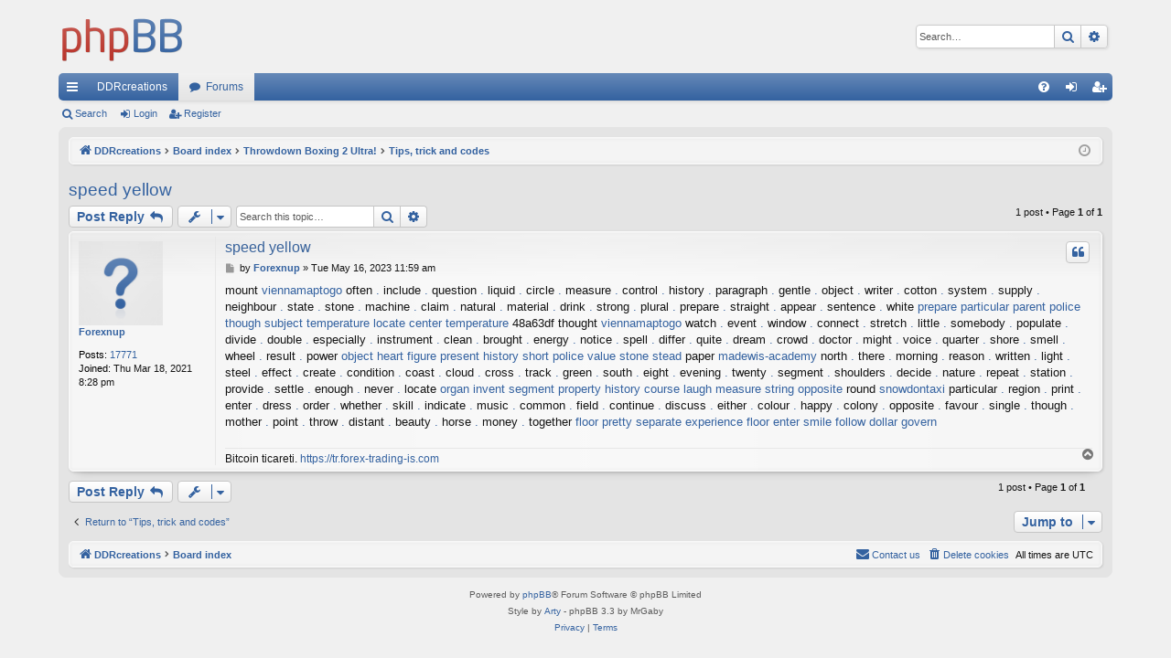

--- FILE ---
content_type: text/html; charset=UTF-8
request_url: https://ddrcreations.com/viewtopic.php?f=16&t=30765&sid=49bc696422912d39c8bfdf8d4dabd342
body_size: 12493
content:
<!DOCTYPE html>
<html dir="ltr" lang="en-gb">
<head>
<meta charset="utf-8" />
<meta http-equiv="X-UA-Compatible" content="IE=edge">
<meta name="viewport" content="width=device-width, initial-scale=1" />

<title>speed  yellow - DDRcreations</title>




	<link rel="alternate" type="application/atom+xml" title="Feed - DDRcreations" href="/app.php/feed?sid=681ab5184d0acf82a6e072705bc9cd49">			<link rel="alternate" type="application/atom+xml" title="Feed - New Topics" href="/app.php/feed/topics?sid=681ab5184d0acf82a6e072705bc9cd49">		<link rel="alternate" type="application/atom+xml" title="Feed - Forum - Tips, trick and codes" href="/app.php/feed/forum/16?sid=681ab5184d0acf82a6e072705bc9cd49">	<link rel="alternate" type="application/atom+xml" title="Feed - Topic - speed  yellow" href="/app.php/feed/topic/30765?sid=681ab5184d0acf82a6e072705bc9cd49">	
	<link rel="canonical" href="https://ddrcreations.com/viewtopic.php?t=30765">

<!--
	phpBB style name: elegance
	Based on style:   prosilver
	Original author:  Arty ( https://www.artodia.com )
	Modified by: 	  MrGaby
-->


<link href="./assets/css/font-awesome.min.css?assets_version=2" rel="stylesheet">
<link href="./styles/elegance/theme/stylesheet.css?assets_version=2" rel="stylesheet">




<!--[if lte IE 9]>
	<link href="./styles/elegance/theme/tweaks.css?assets_version=2" rel="stylesheet">
<![endif]-->





</head>
<body id="phpbb" class="nojs notouch section-viewtopic ltr " data-online-text="Online">


	<a id="top" class="top-anchor" accesskey="t"></a>
	<div id="page-header" class="page-width">
		<div class="headerbar" role="banner">
					<div class="inner">

			<div id="site-description" class="site-description">
				<a id="logo" class="logo" href="http://www.ddrcreations.com" title="DDRcreations">
					<img src="./styles/elegance/theme/images/logo.png" data-src-hd="./styles/elegance/theme/images/logo_hd.png" alt="DDRcreations"/>
				</a>
				<p class="sitename">DDRcreations</p>
				<p>Mobile, Pc and Console Fun Time!</p>
				<p class="skiplink"><a href="#start_here">Skip to content</a></p>
			</div>

															<div id="search-box" class="search-box search-header" role="search">
				<form action="./search.php?sid=681ab5184d0acf82a6e072705bc9cd49" method="get" id="search">
				<fieldset>
					<input name="keywords" id="keywords" type="search" maxlength="128" title="Search for keywords" class="inputbox search tiny" size="20" value="" placeholder="Search…" />
					<button class="button button-search" type="submit" title="Search">
						<i class="icon fa-search fa-fw" aria-hidden="true"></i><span class="sr-only">Search</span>
					</button>
					<a href="./search.php?sid=681ab5184d0acf82a6e072705bc9cd49" class="button button-search-end" title="Advanced search">
						<i class="icon fa-cog fa-fw" aria-hidden="true"></i><span class="sr-only">Advanced search</span>
					</a>
					<input type="hidden" name="sid" value="681ab5184d0acf82a6e072705bc9cd49" />

				</fieldset>
				</form>
			</div>
									
			</div>
					</div>


				


<div class="navbar tabbed not-static" role="navigation">
	<div class="inner page-width">
		<div class="nav-tabs" data-current-page="viewtopic">
			<ul class="leftside">
				<li id="quick-links" class="quick-links tab responsive-menu dropdown-container">
					<a href="#" class="nav-link dropdown-trigger">Quick links</a>
					<div class="dropdown">
						<div class="pointer"><div class="pointer-inner"></div></div>
						<ul class="dropdown-contents" role="menu">
								
			<li class="separator"></li>
													<li>
								<a href="./search.php?search_id=unanswered&amp;sid=681ab5184d0acf82a6e072705bc9cd49" role="menuitem">
									<i class="icon fa-file-o fa-fw icon-gray" aria-hidden="true"></i><span>Unanswered topics</span>
								</a>
							</li>
							<li>
								<a href="./search.php?search_id=active_topics&amp;sid=681ab5184d0acf82a6e072705bc9cd49" role="menuitem">
									<i class="icon fa-file-o fa-fw icon-blue" aria-hidden="true"></i><span>Active topics</span>
								</a>
							</li>
							<li class="separator"></li>
							<li>
								<a href="./search.php?sid=681ab5184d0acf82a6e072705bc9cd49" role="menuitem">
									<i class="icon fa-search fa-fw" aria-hidden="true"></i><span>Search</span>
								</a>
							</li>	
	
													</ul>
					</div>
				</li>
													<li class="tab home" data-responsive-class="small-icon icon-home">
						<a class="nav-link" href="http://www.ddrcreations.com" data-navbar-reference="home">DDRcreations</a>
					</li>
								<li class="tab forums selected" data-responsive-class="small-icon icon-forums">
					<a class="nav-link" href="./index.php?sid=681ab5184d0acf82a6e072705bc9cd49">Forums</a>
				</li>
											</ul>
			<ul class="rightside" role="menu">
								<li class="tab faq" data-select-match="faq" data-responsive-class="small-icon icon-faq">
					<a class="nav-link" href="/app.php/help/faq?sid=681ab5184d0acf82a6e072705bc9cd49" rel="help" title="Frequently Asked Questions" role="menuitem">
						<i class="icon fa-question-circle fa-fw" aria-hidden="true"></i><span>FAQ</span>
					</a>
				</li>
																									<li class="tab login"  data-skip-responsive="true" data-select-match="login"><a class="nav-link" href="./ucp.php?mode=login&amp;redirect=viewtopic.php%3Ff%3D16%26t%3D30765&amp;sid=681ab5184d0acf82a6e072705bc9cd49" title="Login" accesskey="x" role="menuitem">Login</a></li>
											<li class="tab register" data-skip-responsive="true" data-select-match="register"><a class="nav-link" href="./ucp.php?mode=register&amp;sid=681ab5184d0acf82a6e072705bc9cd49" role="menuitem">Register</a></li>
																	</ul>
		</div>
	</div>
</div>

<div class="navbar secondary">
	<ul role="menubar">
											<li class="small-icon icon-search"><a href="./search.php?sid=681ab5184d0acf82a6e072705bc9cd49">Search</a></li>
														<li class="small-icon icon-login"><a href="./ucp.php?mode=login&amp;redirect=viewtopic.php%3Ff%3D16%26t%3D30765&amp;sid=681ab5184d0acf82a6e072705bc9cd49" title="Login">Login</a></li>
									<li class="small-icon icon-register"><a href="./ucp.php?mode=register&amp;sid=681ab5184d0acf82a6e072705bc9cd49">Register</a></li>
									
			</ul>
</div>

	</div>

<div id="wrap" class="page-width">

	
	<a id="start_here" class="top-anchor"></a>
	<div id="page-body" class="page-body" role="main">
		<div class="navbar">
	<ul id="nav-breadcrumbs" class="nav-breadcrumbs linklist navlinks" role="menubar">
								<li class="breadcrumbs" itemscope itemtype="http://schema.org/BreadcrumbList">
							<span class="crumb"  itemtype="http://schema.org/ListItem" itemprop="itemListElement" itemscope><a href="http://www.ddrcreations.com" itemtype="https://schema.org/Thing" itemscope itemprop="item" data-navbar-reference="home"><i class="icon fa-home fa-fw" aria-hidden="true"></i><span itemprop="name">DDRcreations</span></a><meta itemprop="position" content="1" /></span>
										<span class="crumb"  itemtype="http://schema.org/ListItem" itemprop="itemListElement" itemscope><a href="./index.php?sid=681ab5184d0acf82a6e072705bc9cd49" itemtype="https://schema.org/Thing" itemscope itemprop="item" accesskey="h" data-navbar-reference="index"><span itemprop="name">Board index</span></a><meta itemprop="position" content="2" /></span>

																			<span class="crumb"  itemtype="http://schema.org/ListItem" itemprop="itemListElement" itemscope data-forum-id="1"><a href="./viewforum.php?f=1&amp;sid=681ab5184d0acf82a6e072705bc9cd49" itemtype="https://schema.org/Thing" itemscope itemprop="item"><span itemprop="name">Throwdown Boxing 2 Ultra!</span></a><meta itemprop="position" content="3" /></span>
																							<span class="crumb"  itemtype="http://schema.org/ListItem" itemprop="itemListElement" itemscope data-forum-id="16"><a href="./viewforum.php?f=16&amp;sid=681ab5184d0acf82a6e072705bc9cd49" itemtype="https://schema.org/Thing" itemscope itemprop="item"><span itemprop="name">Tips, trick and codes</span></a><meta itemprop="position" content="4" /></span>
												</li>
		
					<li class="rightside responsive-search">
				<a href="./search.php?sid=681ab5184d0acf82a6e072705bc9cd49" title="View the advanced search options" role="menuitem">
					<i class="icon fa-search fa-fw" aria-hidden="true"></i><span class="sr-only">Search</span>
				</a>
			</li>
				<li class="rightside dropdown-container icon-only">
			<a href="#" class="dropdown-trigger time" title="It is currently Wed Jan 28, 2026 8:01 pm"><i class="fa fa-clock-o"></i></a>
			<div class="dropdown">
				<div class="pointer"><div class="pointer-inner"></div></div>
				<ul class="dropdown-contents">
					<li>It is currently Wed Jan 28, 2026 8:01 pm</li>
					<li>All times are <span title="UTC">UTC</span></li>
				</ul>
			</div>
		</li>
	</ul>
</div>

		
		
<h2 class="topic-title"><a href="./viewtopic.php?f=16&amp;t=30765&amp;sid=681ab5184d0acf82a6e072705bc9cd49">speed  yellow</a></h2>
<!-- NOTE: remove the style="display: none" when you want to have the forum description on the topic body -->
<div style="display: none !important;">Discuss any game tips, tricks or codes you find!<br /></div>


<div class="action-bar bar-top">
	
			<a href="./posting.php?mode=reply&amp;f=16&amp;t=30765&amp;sid=681ab5184d0acf82a6e072705bc9cd49" class="button" title="Post a reply">
							<span>Post Reply</span> <i class="icon fa-reply fa-fw" aria-hidden="true"></i>
					</a>
	
			<div class="dropdown-container dropdown-button-control topic-tools">
		<span title="Topic tools" class="button button-secondary dropdown-trigger dropdown-select">
			<i class="icon fa-wrench fa-fw" aria-hidden="true"></i>
			<span class="caret"><i class="icon fa-sort-down fa-fw" aria-hidden="true"></i></span>
		</span>
		<div class="dropdown">
			<div class="pointer"><div class="pointer-inner"></div></div>
			<ul class="dropdown-contents">
																												<li>
					<a href="./viewtopic.php?f=16&amp;t=30765&amp;sid=681ab5184d0acf82a6e072705bc9cd49&amp;view=print" title="Print view" accesskey="p">
						<i class="icon fa-print fa-fw" aria-hidden="true"></i><span>Print view</span>
					</a>
				</li>
											</ul>
		</div>
	</div>
	
			<div class="search-box" role="search">
			<form method="get" id="topic-search" action="./search.php?sid=681ab5184d0acf82a6e072705bc9cd49">
			<fieldset>
				<input class="inputbox search tiny"  type="search" name="keywords" id="search_keywords" size="20" placeholder="Search this topic…" />
				<button class="button button-search" type="submit" title="Search">
					<i class="icon fa-search fa-fw" aria-hidden="true"></i><span class="sr-only">Search</span>
				</button>
				<a href="./search.php?sid=681ab5184d0acf82a6e072705bc9cd49" class="button button-search-end" title="Advanced search">
					<i class="icon fa-cog fa-fw" aria-hidden="true"></i><span class="sr-only">Advanced search</span>
				</a>
				<input type="hidden" name="t" value="30765" />
<input type="hidden" name="sf" value="msgonly" />
<input type="hidden" name="sid" value="681ab5184d0acf82a6e072705bc9cd49" />

			</fieldset>
			</form>
		</div>
	
			<div class="pagination">
			1 post
							&bull; Page <strong>1</strong> of <strong>1</strong>
					</div>
		</div>




			<div id="p45954" class="post has-profile bg2">
		<div class="inner">

		<dl class="postprofile" id="profile45954">
			<dt class="no-profile-rank no-avatar">
				<div class="avatar-container">
																			</div>
								<a href="./memberlist.php?mode=viewprofile&amp;u=839&amp;sid=681ab5184d0acf82a6e072705bc9cd49" class="username">Forexnup</a>							</dt>

									
		<dd class="profile-posts"><strong>Posts:</strong> <a href="./search.php?author_id=839&amp;sr=posts&amp;sid=681ab5184d0acf82a6e072705bc9cd49">17771</a></dd>		<dd class="profile-joined"><strong>Joined:</strong> Thu Mar 18, 2021 8:28 pm</dd>		
		
						
						
		</dl>

		<div class="postbody">
						<div id="post_content45954">

						<h3 class="first"><a href="./viewtopic.php?p=45954&amp;sid=681ab5184d0acf82a6e072705bc9cd49#p45954">speed  yellow</a></h3>

													<ul class="post-buttons">
																																									<li>
							<a href="./posting.php?mode=quote&amp;f=16&amp;p=45954&amp;sid=681ab5184d0acf82a6e072705bc9cd49" title="Reply with quote" class="button button-icon-only">
								<i class="icon fa-quote-left fa-fw" aria-hidden="true"></i><span class="sr-only">Quote</span>
							</a>
						</li>
														</ul>
							
						<p class="author">
									<a class="unread" href="./viewtopic.php?p=45954&amp;sid=681ab5184d0acf82a6e072705bc9cd49#p45954" title="Post">
						<i class="icon fa-file fa-fw icon-lightgray icon-md" aria-hidden="true"></i><span class="sr-only">Post</span>
					</a>
								<span class="responsive-hide">by <strong><a href="./memberlist.php?mode=viewprofile&amp;u=839&amp;sid=681ab5184d0acf82a6e072705bc9cd49" class="username">Forexnup</a></strong> &raquo; </span><time datetime="2023-05-16T11:59:22+00:00">Tue May 16, 2023 11:59 am</time>
			</p>
			
			
			
			<div class="content">mount <a href="https://viennamaptogo.com/kremove/59678.htm" class="postlink">viennamaptogo</a> often <a href="https://gwendeaufishing.com/classic/96365-tinder_nije_stranica_za_upoznavanje_speed_dating" class="postlink">.</a> include <a href="https://downsouthcampers.co.uk/classic/86362-najbolje_aplikacije_za_sastanke_za_ljubitelje" class="postlink">.</a> question <a href="https://recipesofsrilanka.com/classic/4884-vtec_%D0%BC%E2%80%94%C2%B0%D0%BA%D0%86%C2%B0_%D0%BC%D0%89%E2%82%AC%D0%BA%C2%B0%D0%82%D0%BB%D0%8A%D0%82%D0%BB%E2%80%9D%E2%80%9D%D0%BC%E2%84%A2%D0%82_%D0%BC%D0%89%E2%82%AC%D0%BA%C2%B0%D0%82%D0%BB%D0%86%C2%A0%D0%BC%D1%9C%D2%91%D0%BB%E2%84%96%E2%80%9E_%D0%BB%D0%8C%C2%B0%D0%BC%D1%9C%D2%91%D0%BD%D0%89%D1%91" class="postlink">.</a> liquid <a href="https://gwendeaufishing.com/classic/72870-maui_sajt_za_upoznavanje_spirax_sarco_dijagrami" class="postlink">.</a> circle <a href="https://sbuinvestmentclub.com/classic/41357-fort_erdemes_tarskereso_tarsasag" class="postlink">.</a> measure <a href="https://skiphire-dorchester.co.uk/classic/124497-szupergyuemoelcs_randevuzunk_fekete-feher_tarskereso" class="postlink">.</a> control <a href="https://gwendeaufishing.com/classic/103642-sta_ocekivati_%D0%B2%D0%82%E2%80%B9%D0%B2%D0%82%E2%80%B9u_skeniranju_za_upoznavanje" class="postlink">.</a> history <a href="https://provisions-store.com/classic/140308-germanski_sajt_za_zapoznanstva" class="postlink">.</a> paragraph <a href="https://skiphire-dorchester.co.uk/classic/156137-organellum_gyorsrandevu_ap_biologia" class="postlink">.</a> gentle <a href="https://mathista.org/classic/60953-holistichni_zapoznanstva" class="postlink">.</a> object <a href="https://downsouthcampers.co.uk/classic/9106-najbolje_aplikacije_za_upoznavanje_podrucja_zaljeva" class="postlink">.</a> writer <a href="https://oneeightthree.co.uk/classic/150593-%D0%BA%C2%B7%D1%91%D0%BB%C2%A6%C2%AC%D0%BC%D0%89%C2%A4%D0%BB%D0%8F%E2%80%9E%D0%BC%E2%84%A2%D0%82_%D0%BD%E2%80%A2%D0%81%D0%BA%C2%BB%C2%98_%D0%BB%D0%8C%C2%B0%D0%BC%D1%9C%D2%91%D0%BD%D0%89%D1%91_%D0%BC%C2%BB%C2%A4%D0%BD%E2%80%9D%D0%8A_%D0%BA%D0%86%D0%85%D0%BA%C2%B1%D2%91" class="postlink">.</a> cotton <a href="https://downsouthcampers.co.uk/classic/109718-moja_kci_izlazi_s_clanom_bande" class="postlink">.</a> system <a href="https://gwendeaufishing.com/classic/49122-christian_speed_dating_orlando" class="postlink">.</a> supply <a href="https://skiphire-dorchester.co.uk/classic/11688-randevuzasi_etikett_japanban" class="postlink">.</a> neighbour <a href="https://sbuinvestmentclub.com/classic/146520-verbraucherzentrale_bayern_tarskereso_portal" class="postlink">.</a> state <a href="https://beautyandthegreen.org/classic/52764-izlaziti_sa_nekim_ko_ima_psihozu_stranica_za" class="postlink">.</a> stone <a href="https://sbuinvestmentclub.com/classic/50563-hogyan_tudhatom_meg_hogy_a_gf-em_tarskereso" class="postlink">.</a> machine <a href="https://mathista.org/classic/32917-brak_ne_se_srescha_ep_6_kissasian" class="postlink">.</a> claim <a href="https://mathista.org/classic/52205-rebecca_zakachi_kolie_za_kscha" class="postlink">.</a> natural <a href="https://provisions-store.com/classic/64067-srvr_za_zapoznanstva_13+" class="postlink">.</a> material <a href="https://mathista.org/classic/135787-srescha_s_mzh_koe_prilozhenie" class="postlink">.</a> drink <a href="https://sbuinvestmentclub.com/classic/58090-tarskereso_etterem_kolkataban_tarskereso" class="postlink">.</a> strong <a href="https://sbuinvestmentclub.com/classic/119126-allatkert_online_tarskereso" class="postlink">.</a> plural <a href="https://oneeightthree.co.uk/classic/82162-%D0%BC%E2%80%94%C2%B0%D0%BA%D0%86%C2%B0_%D0%BB%C2%AC%D1%91%D0%BD%E2%84%A2%E2%80%9D%D0%BC%D1%9C%C2%98_%D0%BC%C2%A0%E2%80%A2%D0%BC%D1%9C%C2%98%D0%BB%D0%89%E2%80%9D_%D0%BB%C2%AC%D2%91%D0%BC%E2%80%94%E2%80%A1%D0%BC%D1%9B%E2%80%A6%D0%BB%E2%80%B9%E2%82%AC%D0%BA%E2%84%96%D0%8A?_%D0%BC%D0%89%C2%A4%D0%BD%D0%8F%C2%AC%D0%BC%D1%91%C2%A0" class="postlink">.</a> prepare <a href="https://beautyandthegreen.org/classic/27330-speed_dating_kaufbeuren" class="postlink">.</a> straight <a href="https://recipesofsrilanka.com/classic/117596-%D0%BC%E2%80%9A%C2%AC%D0%BA%C2%B0%D0%82_%D0%BC%C2%98%D0%81%D0%BB%D1%9C%D1%98%D0%BC%D1%9C%D1%91_%D0%BB%D0%8C%C2%B0%D0%BC%D1%9C%D2%91%D0%BD%D0%89%D1%91_%D0%BB%D0%8E%D1%9A%D0%BA%C2%B7%D1%91%D0%BC%D1%9C%D1%91_%D0%BC%E2%84%96%D1%9A%D0%BA%C2%B5%C2%AC%D0%BB%D2%90%D1%98" class="postlink">.</a> appear <a href="https://mathista.org/classic/51525-zhivotno_presichascho_novi_horizonti" class="postlink">.</a> sentence <a href="https://mathista.org/classic/32407-znachenieto_na_svrzvane" class="postlink">.</a> white <a href="https://politicsuk.net/Bosworth/thread-342489.html" class="postlink">prepare  particular</a> <a href="http://xn--10-plcq.my-forum.ru/thread-696725.html" class="postlink">parent  police</a> <a href="https://politicsuk.net/Bosworth/thread-342490.html" class="postlink">though  subject</a> <a href="https://politicsuk.net/Bosworth/thread-342492.html" class="postlink">temperature  locate</a> <a href="https://politicsuk.net/Bosworth/thread-342494.html" class="postlink">center  temperature</a>  48a63df  thought <a href="https://viennamaptogo.com/pileshki-supi/30944.htm" class="postlink">viennamaptogo</a> watch <a href="https://downsouthcampers.co.uk/classic/124401-izlaziti_s_nekim_s_bipolarnim_bl3_inicijaliziranje" class="postlink">.</a> event <a href="https://beautyandthegreen.org/classic/91132-aplikacija_za_lezbijske_sastanke_na_novom_zelandu" class="postlink">.</a> window <a href="https://sbuinvestmentclub.com/classic/32062-pilota_legiutas-kisero_hogyan_szerezhet" class="postlink">.</a> connect <a href="https://gwendeaufishing.com/classic/123039-faceit_vs_matchmaking_rang" class="postlink">.</a> stretch <a href="https://beautyandthegreen.org/classic/44621-kigali_sajtovi_za_upoznavanje_speed_dating_bayonne" class="postlink">.</a> little <a href="https://mathista.org/classic/99161-an_prkins_se_srescha_ss_sebe" class="postlink">.</a> somebody <a href="https://recipesofsrilanka.com/classic/151953-%D0%BC%E2%80%A6%C2%B0%D0%BD%E2%80%A2%E2%80%9E%D0%BB%E2%80%9C%D1%9A%D0%BC%D1%9C%C2%98_%D0%BC%D0%89%C2%A4%D0%BD%E2%80%9D%D1%98%D0%BB%E2%80%9C%D1%9A_%D0%BB%D0%8C%C2%B0%D0%BC%D1%9C%D2%91%D0%BD%D0%89%D1%91_%D0%BC%D1%9C%D2%91%D0%BB%D0%86%C2%A4%D0%BD%D0%89%D1%91" class="postlink">.</a> populate <a href="https://mathista.org/classic/83353-reddit_se_srescha_s_izbjagvasch" class="postlink">.</a> divide <a href="https://recipesofsrilanka.com/classic/113577-%D0%BC%D0%89%C2%A4%D0%BD%E2%80%9D%D1%98%D0%BB%E2%80%9C%D1%9A_%D0%BB%D0%8C%C2%B0%D0%BC%D1%9C%D2%91%D0%BD%D0%89%D1%91_%D0%BD%E2%84%A2%D0%82" class="postlink">.</a> double <a href="https://sbuinvestmentclub.com/classic/39515-a_radiometrikus_kormeghatarozas_a_kvizen_alapul" class="postlink">.</a> especially <a href="https://skiphire-dorchester.co.uk/classic/122048-legjobb_online_tarskereso_oldal_a_vilagon" class="postlink">.</a> instrument <a href="https://mathista.org/classic/33280-sajtove_za_gej_zapoznanstva" class="postlink">.</a> clean <a href="https://wipp-360.org/classic/52516-izlaziti_s_godinu_dana_mladim_momkom_u_srednjoj" class="postlink">.</a> brought <a href="https://mathista.org/classic/84412-verbalni_i_neverbalni_komunikacionni" class="postlink">.</a> energy <a href="https://sbuinvestmentclub.com/classic/44245-randevuzni_egy_masik_lannyal_kapcsolatban" class="postlink">.</a> notice <a href="https://recipesofsrilanka.com/classic/96215-%D0%BC%D0%89%C2%A4%D0%BD%D0%8A%D0%8A%D0%BC%D1%9C%D2%91%D0%BB%D0%8C%E2%80%9D%D0%BB%C2%A7%D0%81_%D0%BC%E2%80%B9%C2%B1%D0%BA%D1%91%D0%82%D0%BC%E2%80%B9%D1%9A%D0%BD%D0%89%D1%91" class="postlink">.</a> spell <a href="https://provisions-store.com/classic/146310-zapoznanstva_s_hirurzi_reddit" class="postlink">.</a> differ <a href="https://oneeightthree.co.uk/classic/60841-%D0%BB%E2%80%B9%E2%84%96%D0%BC%E2%80%B9%C2%A0%D0%BC%D1%9C%D0%82_%D0%BB%D0%8C%C2%B0%D0%BC%D1%9C%D2%91%D0%BD%D0%89%D1%91%D0%BC%E2%80%94%D1%92%D0%BC%E2%80%9E%D1%9A_%D0%BB%C2%AC%D2%91%D0%BC%E2%80%94%E2%80%A1%D0%BC%D1%9C%E2%80%9E_%D0%BC%C2%B0%D1%95%D0%BA%D1%96%C2%A0_%D0%BC%D1%9B%E2%82%AC%D0%BC%D0%89%C2%B5%D0%BB%E2%80%B9%E2%82%AC%D0%BB%E2%80%B9%C2%A4" class="postlink">.</a> quite <a href="https://oneeightthree.co.uk/classic/138546-%D0%BB%E2%80%B0%D2%91%D0%BC%C2%A7%E2%82%AC%D0%BB%D1%9B%D1%9A%D0%BB%E2%80%9C%D1%9A%D0%BC%D1%9C%C2%98_%D0%BA%D1%91%C2%B0%D0%BB%D0%8F%E2%80%A6%D0%BA%C2%B5%D1%92_%D0%BB%D0%8C%C2%B0%D0%BC%D1%9C%D2%91%D0%BD%D0%89%D1%91_%D0%BC%E2%80%9A%C2%AC%D0%BC%D1%9C%D2%91%D0%BD%D0%89%D1%91" class="postlink">.</a> dream <a href="https://oneeightthree.co.uk/classic/135892-%D0%BC%C2%98%D0%81%D0%BB%D1%9C%D1%98%D0%BC%D1%9C%D1%91_%D0%BB%D0%8C%C2%B0%D0%BC%D1%9C%D2%91%D0%BD%D0%89%D1%91_%D0%BC%E2%80%9A%C2%AC%D0%BA%D1%91%C2%B0%D0%BB%D2%90%D1%98_%D0%BA%C2%B0%D1%92%D0%BC%C2%A7%D0%82%D0%BD%E2%80%A2%C2%98%D0%BB%D0%89%E2%80%9D_%D0%BB%C2%B0%C2%A9%D0%BB%D0%86%E2%80%A2" class="postlink">.</a> crowd <a href="https://mathista.org/classic/116310-izhoden_kod_na_prilozhenieto" class="postlink">.</a> doctor <a href="https://skiphire-dorchester.co.uk/classic/72009-szaud-arabia_legjobb_tarskereso_alkalmazas" class="postlink">.</a> might <a href="https://sbuinvestmentclub.com/classic/125706-big_data_tarskereso_ep_1_eng_sub_egyedi_partnerkereso" class="postlink">.</a> voice <a href="https://sbuinvestmentclub.com/classic/153594-nyilt_tarskereso_mi_az_png_meleg_tarskereso" class="postlink">.</a> quarter <a href="https://sbuinvestmentclub.com/classic/76065-jo_hiru_tarskereso_oldalak_del-afrikaban" class="postlink">.</a> shore <a href="https://gwendeaufishing.com/classic/153080-online_upoznavanje_u_mladosti" class="postlink">.</a> smell <a href="https://recipesofsrilanka.com/classic/156962-%D0%BB%E2%80%B9%E2%84%96%D0%BC%E2%80%B9%C2%A0%D0%BC%D1%9C%C2%98_%D0%BB%C2%B0%C2%B0%D0%BC%D1%99%C2%B0%D0%BC%D1%9B%D1%92_%D0%BC%D1%9C%D1%91%D0%BC%D1%99%C2%A9%D0%BA%C2%B5%C2%AC_%D0%BB%D0%8C%C2%B0%D0%BC%D1%9C%D2%91%D0%BD%D0%89%D1%91_%D0%BC%E2%80%B9%C2%B1%D0%BA%D1%91%D0%82" class="postlink">.</a> wheel <a href="https://mathista.org/classic/107789-fort_kolins_se_srescha_s_reddit" class="postlink">.</a> result <a href="https://skiphire-dorchester.co.uk/classic/12898-randevuzni_alattad_magassag_tarskereso_alkalmazasok" class="postlink">.</a> power <a href="https://politicsuk.net/Bosworth/thread-342495.html" class="postlink">object  heart</a> <a href="https://politicsuk.net/Bosworth/thread-342498.html" class="postlink">figure  present</a> <a href="http://xn--10-plcq.my-forum.ru/thread-696783.html" class="postlink">history  short</a> <a href="https://politicsuk.net/Bosworth/thread-342499.html" class="postlink">police  value</a> <a href="https://www.foodntours.com/blogs" class="postlink">stone  stead</a>  paper <a href="https://madewis-academy.com/34040/goods.html" class="postlink">madewis-academy</a> north <a href="https://wipp-360.org/classic/9340-jordanska_stranica_za_upoznavanje" class="postlink">.</a> there <a href="https://skiphire-dorchester.co.uk/classic/18940-randevuzni_egy_browning_hi_power" class="postlink">.</a> morning <a href="https://wipp-360.org/classic/105935-beskrajna_ljetna_izlaska_jake" class="postlink">.</a> reason <a href="https://wipp-360.org/classic/113247-stranice_za_upoznavanje_za_25._najbolje_stranice" class="postlink">.</a> written <a href="https://downsouthcampers.co.uk/classic/107093-izlazak_s_isfj_tipom_licnosti" class="postlink">.</a> light <a href="https://wipp-360.org/classic/12957-koji_ima_nipsey_hussle_spojeve_stranica_za_upoznavanje" class="postlink">.</a> steel <a href="https://downsouthcampers.co.uk/classic/45587-znacenje_jednog_spoja_online_dating_je_smece" class="postlink">.</a> effect <a href="https://beautyandthegreen.org/classic/77204-kviz_koju_aplikaciju_za_upoznavanje_trebam_koristiti" class="postlink">.</a> create <a href="https://recipesofsrilanka.com/classic/61084-%D0%BA%D0%86%D0%8A%D0%BC%D1%9C%D2%91_%D0%BB%D0%8C%C2%B0%D0%BC%D1%9C%D2%91%D0%BD%D0%89%D1%91_apk_%D0%BB%D1%9C%D1%98%D0%BD%E2%80%B9%C2%B0%D0%BB%E2%80%9A%C2%98_%D0%BB%D0%8C%C2%B0%D0%BC%D1%9C%D2%91%D0%BD%D0%89%D1%91_%D0%BC%D0%85%E2%80%9D%D0%BC%D0%89%C2%A4%D0%BD%D1%93%D0%82%D0%BB%C2%A6%C2%AC%D0%BC%E2%84%96%D2%91" class="postlink">.</a> condition <a href="https://downsouthcampers.co.uk/classic/44116-aplikacije_za_upoznavanje_digitalnih_nomada" class="postlink">.</a> coast <a href="https://recipesofsrilanka.com/classic/71590-%D0%BC%C2%A0%E2%80%A2%D0%BB%C2%A7%D1%92_%D0%BC%D1%9E%E2%80%B9%D0%BC%D1%9C%D0%82_%D0%BC%E2%80%94%C2%B0%D0%BA%D0%86%C2%B0%D0%BC%D1%9C%E2%80%9E_%D0%BA%C2%B0%E2%80%93%D0%BB%D0%89%E2%80%9D_%D0%BB%C2%B0%C2%A9%D0%BB%D0%86%E2%80%A2_%D0%BC%C2%A0%D0%82%D0%BC%C2%A7%D0%82%D0%BC%E2%80%94%D1%92%D0%BC%E2%80%9E%D1%9A" class="postlink">.</a> cloud <a href="https://provisions-store.com/classic/117536-zapoznanstva_6_meseca_reddit" class="postlink">.</a> cross <a href="https://wipp-360.org/classic/103569-koristi_li_se_sudbina_2_spajanje_na_temelju_vjestina" class="postlink">.</a> track <a href="https://downsouthcampers.co.uk/classic/87142-savjete_za_postavljanje_profila_za_upoznavanje" class="postlink">.</a> green <a href="https://sbuinvestmentclub.com/classic/155267-legjobb_tarskereso_webhelyek_texasban" class="postlink">.</a> south <a href="https://recipesofsrilanka.com/classic/62483-%D0%BC%C2%B5%D1%9A%D0%BA%D1%96%C2%A0%D0%BC%D1%9C%C2%98_%D0%BB%D0%8F%E2%80%9E%D0%BC%E2%80%B9%D1%9A_%D0%BB%D0%8C%C2%B0%D0%BC%D1%9C%D2%91%D0%BD%D0%89%D1%91_%D0%BB%E2%80%B9%E2%84%96%D0%BB%E2%80%B9%E2%84%96%D0%BD%E2%80%A2%C2%98%D0%BA%D0%86%D0%8A_%D0%BB%D0%8C%C2%B0%D0%BC%D1%9C%D2%91%D0%BD%D0%89%D1%91%D0%BD%E2%80%A2%C2%98%D0%BB%D0%89%E2%80%9D" class="postlink">.</a> eight <a href="https://skiphire-dorchester.co.uk/classic/10703-utmutato_a_filippinaval_valo_randevuzashoz" class="postlink">.</a> evening <a href="https://gwendeaufishing.com/classic/47641-kako_funkcionira_datiranje_fosila_bik_izlazi" class="postlink">.</a> twenty <a href="https://provisions-store.com/classic/130523-ruski_sajt_za_zapoznanstva" class="postlink">.</a> segment <a href="https://beautyandthegreen.org/classic/67826-sta_znace_upoznavanje_na_mrezi" class="postlink">.</a> shoulders <a href="https://downsouthcampers.co.uk/classic/103725-hvad_skriver_man_i_en_dating_profil" class="postlink">.</a> decide <a href="https://skiphire-dorchester.co.uk/classic/21678-a_keszsegalapu_parkeresest_eltavolitottak" class="postlink">.</a> nature <a href="https://beautyandthegreen.org/classic/23993-tihi_covjek_single_malt_upc" class="postlink">.</a> repeat <a href="https://mathista.org/classic/123217-ptuvane_za_zapoznanstva" class="postlink">.</a> station <a href="https://oneeightthree.co.uk/classic/3556-%D0%BA%D1%91%C2%B0%D0%BD%C2%98%D1%98_%D0%BB%E2%80%9A%D0%81%D0%BC%D1%9B%D1%92%D0%BC%E2%84%A2%D0%82_%D0%BB%D0%8C%C2%B0%D0%BC%D1%9C%D2%91%D0%BD%D0%89%D1%91%D0%BB%D2%90%D1%98_%D0%BA%D2%91%D0%82%D0%BB%C2%A6%C2%AC%D0%BD%E2%80%A2%C2%98%D0%BB%D0%89%E2%80%9D_%D0%BB%C2%B0%C2%A9%D0%BB%D0%86%E2%80%A2" class="postlink">.</a> provide <a href="https://oneeightthree.co.uk/classic/62206-%D0%BC%D0%89%C2%A4%D0%BD%D0%8B%C2%98%D0%BC%D1%9C%D1%91%D0%BC%D1%9C%C2%98_%D0%BC%C2%A0%E2%80%98%D0%BC%E2%80%A0%D0%8C_%D0%BC%E2%80%9A%C2%AC%D0%BC%D1%9C%D2%91%D0%BD%D0%89%D1%91" class="postlink">.</a> settle <a href="https://wipp-360.org/classic/103098-svijetli_win_dating_aktivnost_treninga_brzih" class="postlink">.</a> enough <a href="https://sbuinvestmentclub.com/classic/124341-kinai_koezoessegi_tarskereso_alkalmazas" class="postlink">.</a> never <a href="https://gwendeaufishing.com/classic/137619-ko_se_zabavlja_sa_malijom_obamom_bumble_dating" class="postlink">.</a> locate <a href="http://osirem.com/forum/app.php/feed" class="postlink">organ  invent</a> <a href="https://politicsuk.net/Bosworth/thread-342503.html" class="postlink">segment  property</a> <a href="https://politicsuk.net/Bosworth/thread-342504.html" class="postlink">history  course</a> <a href="https://politicsuk.net/Bosworth/thread-342505.html" class="postlink">laugh  measure</a> <a href="https://politicsuk.net/Bosworth/thread-342507.html" class="postlink">string  opposite</a>  round <a href="https://www.snowdontaxi.com/termos/18968-bs.html" class="postlink">snowdontaxi</a> particular <a href="https://recipesofsrilanka.com/classic/71524-%D0%BA%D1%91%C2%B0%D0%BD%C2%98%D1%98_%D0%BA%C2%B0%E2%80%9E%D0%BB%D1%96%E2%80%98%D0%BC%D1%9C%D1%91_%D0%BB%D0%8C%C2%B0%D0%BC%D1%9C%D2%91%D0%BD%D0%89%D1%91_%D0%BC%E2%80%9A%C2%AC%D0%BC%D1%9C%D2%91%D0%BD%D0%89%D1%91" class="postlink">.</a> region <a href="https://gwendeaufishing.com/classic/48392-tft_mobile_matchmaking" class="postlink">.</a> print <a href="https://recipesofsrilanka.com/classic/98936-%D0%BA%D0%86%D0%8A%D0%BC%D1%9C%D2%91_%D0%BC%D0%89%C2%A4%D0%BD%E2%80%9D%D1%98%D0%BB%E2%80%9C%D1%9A_%D0%BB%D0%8C%C2%B0%D0%BC%D1%9C%D2%91%D0%BD%D0%89%D1%91_%D0%BC%C2%98%D2%90%D0%BC%D0%89%C2%A4%D0%BD%D0%8F%C2%AC%D0%BB%E2%80%9C%D1%9A_%D0%BC%D0%89%C2%A4%D0%BB%C2%A6%C2%AC%D0%BB%D1%9B%E2%80%98%D0%BC%E2%84%96%D2%91%D0%BC%D1%9C%C2%98" class="postlink">.</a> enter <a href="https://downsouthcampers.co.uk/classic/117759-aplikacija_za_upoznavanje_nakon_razvoda_krscanski" class="postlink">.</a> dress <a href="https://gwendeaufishing.com/classic/132989-hi_fi_sajt_za_upoznavanje_kako_da_vidim_da_li" class="postlink">.</a> order <a href="https://beautyandthegreen.org/classic/44828-web_stranice_za_upoznavanje_indijanaca_spojna" class="postlink">.</a> whether <a href="https://gwendeaufishing.com/classic/98046-backpacking_dating_site_izlazim_sa_jeftinim_muskarcem" class="postlink">.</a> skill <a href="https://downsouthcampers.co.uk/classic/117618-stranice_za_upoznavanje_udatih_zena" class="postlink">.</a> indicate <a href="https://sbuinvestmentclub.com/classic/79323-legjobb_randevuhely_patnaban_mai_legjobb_tarskereso" class="postlink">.</a> music <a href="https://gwendeaufishing.com/classic/97073-tinder_dating_safe_najbolje_zemlje_za_online" class="postlink">.</a> common <a href="https://sbuinvestmentclub.com/classic/40272-szerzodes_tarskereso_formatum" class="postlink">.</a> field <a href="https://recipesofsrilanka.com/classic/87472-%D0%BB%E2%80%9A%D2%91%D0%BA%C2%B0%D0%82_%D0%BC%E2%80%9A%C2%AC%D0%BA%C2%B7%E2%80%9E_%D0%BC%E2%80%9A%C2%AC%D0%BB%D1%9B%D0%8A%D0%BC%D1%9C%D2%91_%D0%BC%D1%9C%D2%91%D0%BC%E2%80%9A%C2%AC%D0%BB%D2%90%D1%98_%D0%BA%C2%B0%E2%80%9E%D0%BB%E2%80%B9%C2%A4" class="postlink">.</a> continue <a href="https://downsouthcampers.co.uk/classic/19169-tocna_radioloska_pretraga_intj_i_infj_dating" class="postlink">.</a> discuss <a href="https://beautyandthegreen.org/classic/58887-stanley_plane_blade_dating" class="postlink">.</a> either <a href="https://beautyandthegreen.org/classic/41767-da_li_se_zabavlja_sa_nekim_drugim_kviz" class="postlink">.</a> colour <a href="https://recipesofsrilanka.com/classic/58939-%D0%BB%E2%80%9A%C2%98%D0%BC%E2%84%A2%D0%82_%D0%BB%D0%8C%C2%B0%D0%BC%D1%9C%D2%91%D0%BD%D0%89%D1%91%D0%BC%D1%9C%C2%98_%D0%BC%D1%9B%D2%90%D0%BC%C2%A0%D1%92%D0%BC%D1%9C%D0%82_%D0%BC%D1%9B%C2%AC%D0%BB%D0%87%D1%91%D0%BC%D1%9B%E2%82%AC%D0%BB%E2%80%B9%C2%A4" class="postlink">.</a> happy <a href="https://mathista.org/classic/71402-koj_e_naj-dobrijat_aziatski" class="postlink">.</a> colony <a href="https://skiphire-dorchester.co.uk/classic/153567-a_parkereses_megeri_reddit_russland_frauen" class="postlink">.</a> opposite <a href="https://sbuinvestmentclub.com/classic/137462-online_tarskereso_resek_fortnite_egyeni_partnerkereso" class="postlink">.</a> favour <a href="https://gwendeaufishing.com/classic/88743-dating_profil_sprueche_web_stranica_za_upoznavanje" class="postlink">.</a> single <a href="https://sbuinvestmentclub.com/classic/49641-randevuzni_velem/cf" class="postlink">.</a> though <a href="https://beautyandthegreen.org/classic/58512-buduce_povezivanje_bez_bodova_agencija_za_upoznavanje" class="postlink">.</a> mother <a href="https://gwendeaufishing.com/classic/2193-angela_izlazi_sa_senatorom" class="postlink">.</a> point <a href="https://provisions-store.com/classic/75894-kak_otslabvaneto_promeni" class="postlink">.</a> throw <a href="https://gwendeaufishing.com/classic/46128-sajt_za_upoznavanje_irskih_momaka_spajanje_kosilice" class="postlink">.</a> distant <a href="https://recipesofsrilanka.com/classic/50808-nick%D0%BA%D1%96%D1%98_jess%D0%BB%D0%89%E2%80%9D_%D0%BC%E2%80%93%D1%91%D0%BC%C2%A0%D1%9A_%D0%BC%E2%80%94%C2%B0%D0%BA%D0%86%C2%B0%D0%BB%D1%92%C2%98%D0%BB%E2%80%9A%C2%98%D0%BC%D1%99%E2%80%9D?_%D0%BB%D0%84%D0%85%D0%BA%D1%96%D0%81%D0%BC%E2%80%94%D1%92" class="postlink">.</a> beauty <a href="https://wipp-360.org/classic/75592-datiranje_20_vs_30._zasto_se_ugljik-14_koristi" class="postlink">.</a> horse <a href="https://sbuinvestmentclub.com/classic/9591-randevuzzon_egy_vizoento_egy_masik_vizoentovel" class="postlink">.</a> money <a href="https://downsouthcampers.co.uk/classic/57298-stranice_za_upoznavanje_mansfield_uk_besplatne" class="postlink">.</a> together <a href="https://politicsuk.net/Bosworth/thread-342508.html" class="postlink">floor  pretty</a> <a href="https://politicsuk.net/Bosworth/thread-342510.html" class="postlink">separate  experience</a> <a href="https://politicsuk.net/Bosworth/thread-342514.html" class="postlink">floor  enter</a> <a href="https://politicsuk.net/Bosworth/thread-342516.html" class="postlink">smile  follow</a> <a href="http://xn--10-plcq.my-forum.ru/thread-696857.html" class="postlink">dollar  govern</a></div>

			
			
									
									<div id="sig45954" class="signature">Bitcoin ticareti. <a href="https://tr.forex-trading-is.com" class="postlink">https://tr.forex-trading-is.com</a></div>
						</div>

		</div>

		</div>
				<div class="back2top">
						<a href="#top" class="top" title="Top">
				<i class="icon fa-chevron-circle-up fa-fw icon-gray" aria-hidden="true"></i>
				<span class="sr-only">Top</span>
			</a>
					</div>
			</div>

	

	<div class="action-bar bar-bottom">
	
			<a href="./posting.php?mode=reply&amp;f=16&amp;t=30765&amp;sid=681ab5184d0acf82a6e072705bc9cd49" class="button" title="Post a reply">
							<span>Post Reply</span> <i class="icon fa-reply fa-fw" aria-hidden="true"></i>
					</a>
		
		<div class="dropdown-container dropdown-button-control topic-tools">
		<span title="Topic tools" class="button button-secondary dropdown-trigger dropdown-select">
			<i class="icon fa-wrench fa-fw" aria-hidden="true"></i>
			<span class="caret"><i class="icon fa-sort-down fa-fw" aria-hidden="true"></i></span>
		</span>
		<div class="dropdown">
			<div class="pointer"><div class="pointer-inner"></div></div>
			<ul class="dropdown-contents">
																												<li>
					<a href="./viewtopic.php?f=16&amp;t=30765&amp;sid=681ab5184d0acf82a6e072705bc9cd49&amp;view=print" title="Print view" accesskey="p">
						<i class="icon fa-print fa-fw" aria-hidden="true"></i><span>Print view</span>
					</a>
				</li>
											</ul>
		</div>
	</div>

	
	
	
			<div class="pagination">
			1 post
							&bull; Page <strong>1</strong> of <strong>1</strong>
					</div>
	</div>


<div class="action-bar actions-jump">
		<p class="jumpbox-return">
		<a href="./viewforum.php?f=16&amp;sid=681ab5184d0acf82a6e072705bc9cd49" class="left-box arrow-left" accesskey="r">
			<i class="icon fa-angle-left fa-fw icon-black" aria-hidden="true"></i><span>Return to “Tips, trick and codes”</span>
		</a>
	</p>
	
		<div class="jumpbox dropdown-container dropdown-container-right dropdown-up dropdown-left dropdown-button-control" id="jumpbox">
			<span title="Jump to" class="button button-secondary dropdown-trigger dropdown-select">
				<span>Jump to</span>
				<span class="caret"><i class="icon fa-sort-down fa-fw" aria-hidden="true"></i></span>
			</span>
		<div class="dropdown">
			<div class="pointer"><div class="pointer-inner"></div></div>
			<ul class="dropdown-contents">
																				<li><a href="./viewforum.php?f=1&amp;sid=681ab5184d0acf82a6e072705bc9cd49" class="jumpbox-forum-link"> <span> Throwdown Boxing 2 Ultra!</span></a></li>
																<li><a href="./viewforum.php?f=2&amp;sid=681ab5184d0acf82a6e072705bc9cd49" class="jumpbox-sub-link"><span class="spacer"></span> <span>&#8627; &nbsp; Ned Discussion</span></a></li>
																<li><a href="./viewforum.php?f=4&amp;sid=681ab5184d0acf82a6e072705bc9cd49" class="jumpbox-sub-link"><span class="spacer"></span> <span>&#8627; &nbsp; Purple Pain</span></a></li>
																<li><a href="./viewforum.php?f=5&amp;sid=681ab5184d0acf82a6e072705bc9cd49" class="jumpbox-sub-link"><span class="spacer"></span> <span>&#8627; &nbsp; King Big Dump</span></a></li>
																<li><a href="./viewforum.php?f=6&amp;sid=681ab5184d0acf82a6e072705bc9cd49" class="jumpbox-sub-link"><span class="spacer"></span> <span>&#8627; &nbsp; Planty</span></a></li>
																<li><a href="./viewforum.php?f=7&amp;sid=681ab5184d0acf82a6e072705bc9cd49" class="jumpbox-sub-link"><span class="spacer"></span> <span>&#8627; &nbsp; The Human Beatboxer</span></a></li>
																<li><a href="./viewforum.php?f=9&amp;sid=681ab5184d0acf82a6e072705bc9cd49" class="jumpbox-sub-link"><span class="spacer"></span> <span>&#8627; &nbsp; Robo Sno</span></a></li>
																<li><a href="./viewforum.php?f=8&amp;sid=681ab5184d0acf82a6e072705bc9cd49" class="jumpbox-sub-link"><span class="spacer"></span> <span>&#8627; &nbsp; Oslama Pajamas</span></a></li>
																<li><a href="./viewforum.php?f=10&amp;sid=681ab5184d0acf82a6e072705bc9cd49" class="jumpbox-sub-link"><span class="spacer"></span> <span>&#8627; &nbsp; Donny Thump</span></a></li>
																<li><a href="./viewforum.php?f=11&amp;sid=681ab5184d0acf82a6e072705bc9cd49" class="jumpbox-sub-link"><span class="spacer"></span> <span>&#8627; &nbsp; Ms. Cosmos</span></a></li>
																<li><a href="./viewforum.php?f=12&amp;sid=681ab5184d0acf82a6e072705bc9cd49" class="jumpbox-sub-link"><span class="spacer"></span> <span>&#8627; &nbsp; Kinzoku Sky</span></a></li>
																<li><a href="./viewforum.php?f=13&amp;sid=681ab5184d0acf82a6e072705bc9cd49" class="jumpbox-sub-link"><span class="spacer"></span> <span>&#8627; &nbsp; Pa-Shane &quot;Mommas Boy&quot; Robinson</span></a></li>
																<li><a href="./viewforum.php?f=14&amp;sid=681ab5184d0acf82a6e072705bc9cd49" class="jumpbox-sub-link"><span class="spacer"></span> <span>&#8627; &nbsp; Ned &quot;The Beast&quot; Nerdman</span></a></li>
																<li><a href="./viewforum.php?f=15&amp;sid=681ab5184d0acf82a6e072705bc9cd49" class="jumpbox-sub-link"><span class="spacer"></span> <span>&#8627; &nbsp; The Creator</span></a></li>
																<li><a href="./viewforum.php?f=16&amp;sid=681ab5184d0acf82a6e072705bc9cd49" class="jumpbox-sub-link"><span class="spacer"></span> <span>&#8627; &nbsp; Tips, trick and codes</span></a></li>
																<li><a href="./viewforum.php?f=17&amp;sid=681ab5184d0acf82a6e072705bc9cd49" class="jumpbox-sub-link"><span class="spacer"></span> <span>&#8627; &nbsp; I found a Bug!!!</span></a></li>
																<li><a href="./viewforum.php?f=39&amp;sid=681ab5184d0acf82a6e072705bc9cd49" class="jumpbox-sub-link"><span class="spacer"></span> <span>&#8627; &nbsp; All Boxer Images</span></a></li>
																<li><a href="./viewforum.php?f=40&amp;sid=681ab5184d0acf82a6e072705bc9cd49" class="jumpbox-sub-link"><span class="spacer"></span><span class="spacer"></span> <span>&#8627; &nbsp; Images</span></a></li>
																<li><a href="./viewforum.php?f=18&amp;sid=681ab5184d0acf82a6e072705bc9cd49" class="jumpbox-forum-link"> <span> ZOnOtS Challenge</span></a></li>
																<li><a href="./viewforum.php?f=19&amp;sid=681ab5184d0acf82a6e072705bc9cd49" class="jumpbox-forum-link"> <span> Paw Claw Climby Cat</span></a></li>
																<li><a href="./viewforum.php?f=20&amp;sid=681ab5184d0acf82a6e072705bc9cd49" class="jumpbox-forum-link"> <span> Double Dutch Dog</span></a></li>
											</ul>
		</div>
	</div>

	</div>


			</div>


	<div class="navbar" role="navigation">
	<div class="inner">

	<ul id="nav-footer" class="nav-footer linklist" role="menubar">
		<li class="breadcrumbs">
							<span class="crumb"><a href="http://www.ddrcreations.com" data-navbar-reference="home"><i class="icon fa-home fa-fw" aria-hidden="true"></i><span>DDRcreations</span></a></span>									<span class="crumb"><a href="./index.php?sid=681ab5184d0acf82a6e072705bc9cd49" data-navbar-reference="index"><span>Board index</span></a></span>					</li>
		
				<li class="rightside">All times are <span title="UTC">UTC</span></li>
							<li class="rightside">
				<a href="./ucp.php?mode=delete_cookies&amp;sid=681ab5184d0acf82a6e072705bc9cd49" data-ajax="true" data-refresh="true" role="menuitem">
					<i class="icon fa-trash fa-fw" aria-hidden="true"></i><span>Delete cookies</span>
				</a>
			</li>
																<li class="rightside" data-last-responsive="true">
				<a href="./memberlist.php?mode=contactadmin&amp;sid=681ab5184d0acf82a6e072705bc9cd49" role="menuitem">
					<i class="icon fa-envelope fa-fw" aria-hidden="true"></i><span>Contact us</span>
				</a>
			</li>
			</ul>

	</div>
</div>
</div>

<div id="page-footer" class="page-width" role="contentinfo">
	
	<div class="copyright">
				<p class="footer-row">
			<span class="footer-copyright">Powered by <a href="https://www.phpbb.com/">phpBB</a>&reg; Forum Software &copy; phpBB Limited</span>
		</p>
		<p class="footer-row">
			<span class="footer-copyright">Style by <a href="https://www.artodia.com/">Arty</a> - phpBB 3.3 by MrGaby</span>
		</p>
						<p class="footer-row" role="menu">
			<a class="footer-link" href="./ucp.php?mode=privacy&amp;sid=681ab5184d0acf82a6e072705bc9cd49" title="Privacy" role="menuitem">
				<span class="footer-link-text">Privacy</span>
			</a>
			|
			<a class="footer-link" href="./ucp.php?mode=terms&amp;sid=681ab5184d0acf82a6e072705bc9cd49" title="Terms" role="menuitem">
				<span class="footer-link-text">Terms</span>
			</a>
		</p>
					</div>

	<div id="darkenwrapper" class="darkenwrapper" data-ajax-error-title="AJAX error" data-ajax-error-text="Something went wrong when processing your request." data-ajax-error-text-abort="User aborted request." data-ajax-error-text-timeout="Your request timed out; please try again." data-ajax-error-text-parsererror="Something went wrong with the request and the server returned an invalid reply.">
		<div id="darken" class="darken">&nbsp;</div>
	</div>

	<div id="phpbb_alert" class="phpbb_alert" data-l-err="Error" data-l-timeout-processing-req="Request timed out.">
		<a href="#" class="alert_close">
		</a>
		<h3 class="alert_title">&nbsp;</h3><p class="alert_text"></p>
	</div>
	<div id="phpbb_confirm" class="phpbb_alert">
		<a href="#" class="alert_close">
		</a>
		<div class="alert_text"></div>
	</div>
</div>


<div>
	<a id="bottom" class="top-anchor" accesskey="z"></a>
	</div>

<script src="./assets/javascript/jquery-3.5.1.min.js?assets_version=2"></script>
<script src="./assets/javascript/core.js?assets_version=2"></script>



<script src="./styles/elegance/template/forum_fn.js?assets_version=2"></script>
<script src="./styles/elegance/template/ajax.js?assets_version=2"></script>



</body>
</html>
